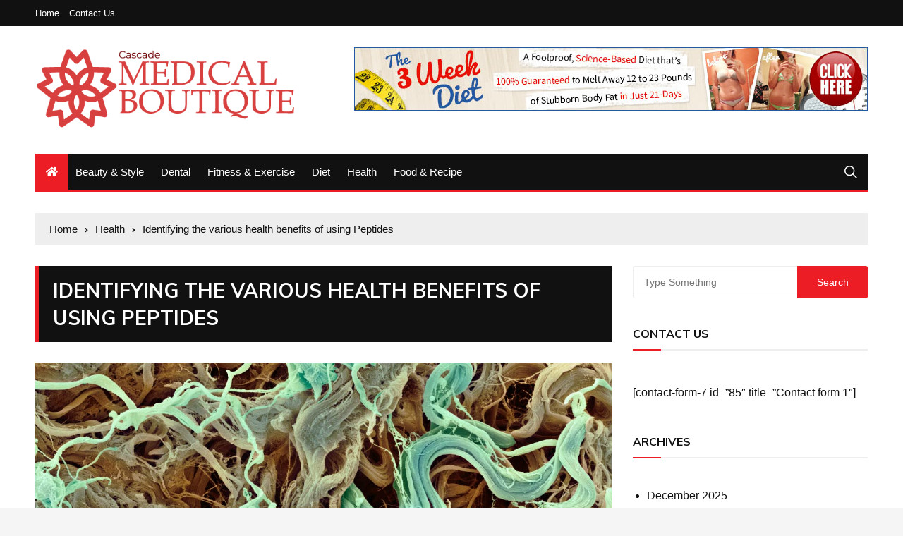

--- FILE ---
content_type: text/html; charset=UTF-8
request_url: https://cascademedicalboutique.com/identifying-the-various-health-benefits-of-using-peptides/
body_size: 15659
content:
<!doctype html>
<html lang="en-US">
	<head>
		<meta charset="UTF-8">
		<meta name="viewport" content="width=device-width, initial-scale=1">
		<link rel="profile" href="http://gmpg.org/xfn/11">
		<title>Identifying the various health benefits of using Peptides &#8211; Cascade Medical Boutique</title>
<meta name='robots' content='max-image-preview:large' />
	<style>img:is([sizes="auto" i], [sizes^="auto," i]) { contain-intrinsic-size: 3000px 1500px }</style>
	<link rel='dns-prefetch' href='//fonts.googleapis.com' />
<link rel="alternate" type="application/rss+xml" title="Cascade Medical Boutique &raquo; Feed" href="https://cascademedicalboutique.com/feed/" />
<link rel="alternate" type="application/rss+xml" title="Cascade Medical Boutique &raquo; Comments Feed" href="https://cascademedicalboutique.com/comments/feed/" />
<script type="text/javascript">
/* <![CDATA[ */
window._wpemojiSettings = {"baseUrl":"https:\/\/s.w.org\/images\/core\/emoji\/16.0.1\/72x72\/","ext":".png","svgUrl":"https:\/\/s.w.org\/images\/core\/emoji\/16.0.1\/svg\/","svgExt":".svg","source":{"concatemoji":"https:\/\/cascademedicalboutique.com\/wp-includes\/js\/wp-emoji-release.min.js?ver=6.8.3"}};
/*! This file is auto-generated */
!function(s,n){var o,i,e;function c(e){try{var t={supportTests:e,timestamp:(new Date).valueOf()};sessionStorage.setItem(o,JSON.stringify(t))}catch(e){}}function p(e,t,n){e.clearRect(0,0,e.canvas.width,e.canvas.height),e.fillText(t,0,0);var t=new Uint32Array(e.getImageData(0,0,e.canvas.width,e.canvas.height).data),a=(e.clearRect(0,0,e.canvas.width,e.canvas.height),e.fillText(n,0,0),new Uint32Array(e.getImageData(0,0,e.canvas.width,e.canvas.height).data));return t.every(function(e,t){return e===a[t]})}function u(e,t){e.clearRect(0,0,e.canvas.width,e.canvas.height),e.fillText(t,0,0);for(var n=e.getImageData(16,16,1,1),a=0;a<n.data.length;a++)if(0!==n.data[a])return!1;return!0}function f(e,t,n,a){switch(t){case"flag":return n(e,"\ud83c\udff3\ufe0f\u200d\u26a7\ufe0f","\ud83c\udff3\ufe0f\u200b\u26a7\ufe0f")?!1:!n(e,"\ud83c\udde8\ud83c\uddf6","\ud83c\udde8\u200b\ud83c\uddf6")&&!n(e,"\ud83c\udff4\udb40\udc67\udb40\udc62\udb40\udc65\udb40\udc6e\udb40\udc67\udb40\udc7f","\ud83c\udff4\u200b\udb40\udc67\u200b\udb40\udc62\u200b\udb40\udc65\u200b\udb40\udc6e\u200b\udb40\udc67\u200b\udb40\udc7f");case"emoji":return!a(e,"\ud83e\udedf")}return!1}function g(e,t,n,a){var r="undefined"!=typeof WorkerGlobalScope&&self instanceof WorkerGlobalScope?new OffscreenCanvas(300,150):s.createElement("canvas"),o=r.getContext("2d",{willReadFrequently:!0}),i=(o.textBaseline="top",o.font="600 32px Arial",{});return e.forEach(function(e){i[e]=t(o,e,n,a)}),i}function t(e){var t=s.createElement("script");t.src=e,t.defer=!0,s.head.appendChild(t)}"undefined"!=typeof Promise&&(o="wpEmojiSettingsSupports",i=["flag","emoji"],n.supports={everything:!0,everythingExceptFlag:!0},e=new Promise(function(e){s.addEventListener("DOMContentLoaded",e,{once:!0})}),new Promise(function(t){var n=function(){try{var e=JSON.parse(sessionStorage.getItem(o));if("object"==typeof e&&"number"==typeof e.timestamp&&(new Date).valueOf()<e.timestamp+604800&&"object"==typeof e.supportTests)return e.supportTests}catch(e){}return null}();if(!n){if("undefined"!=typeof Worker&&"undefined"!=typeof OffscreenCanvas&&"undefined"!=typeof URL&&URL.createObjectURL&&"undefined"!=typeof Blob)try{var e="postMessage("+g.toString()+"("+[JSON.stringify(i),f.toString(),p.toString(),u.toString()].join(",")+"));",a=new Blob([e],{type:"text/javascript"}),r=new Worker(URL.createObjectURL(a),{name:"wpTestEmojiSupports"});return void(r.onmessage=function(e){c(n=e.data),r.terminate(),t(n)})}catch(e){}c(n=g(i,f,p,u))}t(n)}).then(function(e){for(var t in e)n.supports[t]=e[t],n.supports.everything=n.supports.everything&&n.supports[t],"flag"!==t&&(n.supports.everythingExceptFlag=n.supports.everythingExceptFlag&&n.supports[t]);n.supports.everythingExceptFlag=n.supports.everythingExceptFlag&&!n.supports.flag,n.DOMReady=!1,n.readyCallback=function(){n.DOMReady=!0}}).then(function(){return e}).then(function(){var e;n.supports.everything||(n.readyCallback(),(e=n.source||{}).concatemoji?t(e.concatemoji):e.wpemoji&&e.twemoji&&(t(e.twemoji),t(e.wpemoji)))}))}((window,document),window._wpemojiSettings);
/* ]]> */
</script>
<style id='wp-emoji-styles-inline-css' type='text/css'>

	img.wp-smiley, img.emoji {
		display: inline !important;
		border: none !important;
		box-shadow: none !important;
		height: 1em !important;
		width: 1em !important;
		margin: 0 0.07em !important;
		vertical-align: -0.1em !important;
		background: none !important;
		padding: 0 !important;
	}
</style>
<link rel='stylesheet' id='wp-block-library-css' href='https://cascademedicalboutique.com/wp-includes/css/dist/block-library/style.min.css?ver=6.8.3' type='text/css' media='all' />
<style id='classic-theme-styles-inline-css' type='text/css'>
/*! This file is auto-generated */
.wp-block-button__link{color:#fff;background-color:#32373c;border-radius:9999px;box-shadow:none;text-decoration:none;padding:calc(.667em + 2px) calc(1.333em + 2px);font-size:1.125em}.wp-block-file__button{background:#32373c;color:#fff;text-decoration:none}
</style>
<style id='global-styles-inline-css' type='text/css'>
:root{--wp--preset--aspect-ratio--square: 1;--wp--preset--aspect-ratio--4-3: 4/3;--wp--preset--aspect-ratio--3-4: 3/4;--wp--preset--aspect-ratio--3-2: 3/2;--wp--preset--aspect-ratio--2-3: 2/3;--wp--preset--aspect-ratio--16-9: 16/9;--wp--preset--aspect-ratio--9-16: 9/16;--wp--preset--color--black: #000000;--wp--preset--color--cyan-bluish-gray: #abb8c3;--wp--preset--color--white: #ffffff;--wp--preset--color--pale-pink: #f78da7;--wp--preset--color--vivid-red: #cf2e2e;--wp--preset--color--luminous-vivid-orange: #ff6900;--wp--preset--color--luminous-vivid-amber: #fcb900;--wp--preset--color--light-green-cyan: #7bdcb5;--wp--preset--color--vivid-green-cyan: #00d084;--wp--preset--color--pale-cyan-blue: #8ed1fc;--wp--preset--color--vivid-cyan-blue: #0693e3;--wp--preset--color--vivid-purple: #9b51e0;--wp--preset--gradient--vivid-cyan-blue-to-vivid-purple: linear-gradient(135deg,rgba(6,147,227,1) 0%,rgb(155,81,224) 100%);--wp--preset--gradient--light-green-cyan-to-vivid-green-cyan: linear-gradient(135deg,rgb(122,220,180) 0%,rgb(0,208,130) 100%);--wp--preset--gradient--luminous-vivid-amber-to-luminous-vivid-orange: linear-gradient(135deg,rgba(252,185,0,1) 0%,rgba(255,105,0,1) 100%);--wp--preset--gradient--luminous-vivid-orange-to-vivid-red: linear-gradient(135deg,rgba(255,105,0,1) 0%,rgb(207,46,46) 100%);--wp--preset--gradient--very-light-gray-to-cyan-bluish-gray: linear-gradient(135deg,rgb(238,238,238) 0%,rgb(169,184,195) 100%);--wp--preset--gradient--cool-to-warm-spectrum: linear-gradient(135deg,rgb(74,234,220) 0%,rgb(151,120,209) 20%,rgb(207,42,186) 40%,rgb(238,44,130) 60%,rgb(251,105,98) 80%,rgb(254,248,76) 100%);--wp--preset--gradient--blush-light-purple: linear-gradient(135deg,rgb(255,206,236) 0%,rgb(152,150,240) 100%);--wp--preset--gradient--blush-bordeaux: linear-gradient(135deg,rgb(254,205,165) 0%,rgb(254,45,45) 50%,rgb(107,0,62) 100%);--wp--preset--gradient--luminous-dusk: linear-gradient(135deg,rgb(255,203,112) 0%,rgb(199,81,192) 50%,rgb(65,88,208) 100%);--wp--preset--gradient--pale-ocean: linear-gradient(135deg,rgb(255,245,203) 0%,rgb(182,227,212) 50%,rgb(51,167,181) 100%);--wp--preset--gradient--electric-grass: linear-gradient(135deg,rgb(202,248,128) 0%,rgb(113,206,126) 100%);--wp--preset--gradient--midnight: linear-gradient(135deg,rgb(2,3,129) 0%,rgb(40,116,252) 100%);--wp--preset--font-size--small: 13px;--wp--preset--font-size--medium: 20px;--wp--preset--font-size--large: 36px;--wp--preset--font-size--x-large: 42px;--wp--preset--spacing--20: 0.44rem;--wp--preset--spacing--30: 0.67rem;--wp--preset--spacing--40: 1rem;--wp--preset--spacing--50: 1.5rem;--wp--preset--spacing--60: 2.25rem;--wp--preset--spacing--70: 3.38rem;--wp--preset--spacing--80: 5.06rem;--wp--preset--shadow--natural: 6px 6px 9px rgba(0, 0, 0, 0.2);--wp--preset--shadow--deep: 12px 12px 50px rgba(0, 0, 0, 0.4);--wp--preset--shadow--sharp: 6px 6px 0px rgba(0, 0, 0, 0.2);--wp--preset--shadow--outlined: 6px 6px 0px -3px rgba(255, 255, 255, 1), 6px 6px rgba(0, 0, 0, 1);--wp--preset--shadow--crisp: 6px 6px 0px rgba(0, 0, 0, 1);}:where(.is-layout-flex){gap: 0.5em;}:where(.is-layout-grid){gap: 0.5em;}body .is-layout-flex{display: flex;}.is-layout-flex{flex-wrap: wrap;align-items: center;}.is-layout-flex > :is(*, div){margin: 0;}body .is-layout-grid{display: grid;}.is-layout-grid > :is(*, div){margin: 0;}:where(.wp-block-columns.is-layout-flex){gap: 2em;}:where(.wp-block-columns.is-layout-grid){gap: 2em;}:where(.wp-block-post-template.is-layout-flex){gap: 1.25em;}:where(.wp-block-post-template.is-layout-grid){gap: 1.25em;}.has-black-color{color: var(--wp--preset--color--black) !important;}.has-cyan-bluish-gray-color{color: var(--wp--preset--color--cyan-bluish-gray) !important;}.has-white-color{color: var(--wp--preset--color--white) !important;}.has-pale-pink-color{color: var(--wp--preset--color--pale-pink) !important;}.has-vivid-red-color{color: var(--wp--preset--color--vivid-red) !important;}.has-luminous-vivid-orange-color{color: var(--wp--preset--color--luminous-vivid-orange) !important;}.has-luminous-vivid-amber-color{color: var(--wp--preset--color--luminous-vivid-amber) !important;}.has-light-green-cyan-color{color: var(--wp--preset--color--light-green-cyan) !important;}.has-vivid-green-cyan-color{color: var(--wp--preset--color--vivid-green-cyan) !important;}.has-pale-cyan-blue-color{color: var(--wp--preset--color--pale-cyan-blue) !important;}.has-vivid-cyan-blue-color{color: var(--wp--preset--color--vivid-cyan-blue) !important;}.has-vivid-purple-color{color: var(--wp--preset--color--vivid-purple) !important;}.has-black-background-color{background-color: var(--wp--preset--color--black) !important;}.has-cyan-bluish-gray-background-color{background-color: var(--wp--preset--color--cyan-bluish-gray) !important;}.has-white-background-color{background-color: var(--wp--preset--color--white) !important;}.has-pale-pink-background-color{background-color: var(--wp--preset--color--pale-pink) !important;}.has-vivid-red-background-color{background-color: var(--wp--preset--color--vivid-red) !important;}.has-luminous-vivid-orange-background-color{background-color: var(--wp--preset--color--luminous-vivid-orange) !important;}.has-luminous-vivid-amber-background-color{background-color: var(--wp--preset--color--luminous-vivid-amber) !important;}.has-light-green-cyan-background-color{background-color: var(--wp--preset--color--light-green-cyan) !important;}.has-vivid-green-cyan-background-color{background-color: var(--wp--preset--color--vivid-green-cyan) !important;}.has-pale-cyan-blue-background-color{background-color: var(--wp--preset--color--pale-cyan-blue) !important;}.has-vivid-cyan-blue-background-color{background-color: var(--wp--preset--color--vivid-cyan-blue) !important;}.has-vivid-purple-background-color{background-color: var(--wp--preset--color--vivid-purple) !important;}.has-black-border-color{border-color: var(--wp--preset--color--black) !important;}.has-cyan-bluish-gray-border-color{border-color: var(--wp--preset--color--cyan-bluish-gray) !important;}.has-white-border-color{border-color: var(--wp--preset--color--white) !important;}.has-pale-pink-border-color{border-color: var(--wp--preset--color--pale-pink) !important;}.has-vivid-red-border-color{border-color: var(--wp--preset--color--vivid-red) !important;}.has-luminous-vivid-orange-border-color{border-color: var(--wp--preset--color--luminous-vivid-orange) !important;}.has-luminous-vivid-amber-border-color{border-color: var(--wp--preset--color--luminous-vivid-amber) !important;}.has-light-green-cyan-border-color{border-color: var(--wp--preset--color--light-green-cyan) !important;}.has-vivid-green-cyan-border-color{border-color: var(--wp--preset--color--vivid-green-cyan) !important;}.has-pale-cyan-blue-border-color{border-color: var(--wp--preset--color--pale-cyan-blue) !important;}.has-vivid-cyan-blue-border-color{border-color: var(--wp--preset--color--vivid-cyan-blue) !important;}.has-vivid-purple-border-color{border-color: var(--wp--preset--color--vivid-purple) !important;}.has-vivid-cyan-blue-to-vivid-purple-gradient-background{background: var(--wp--preset--gradient--vivid-cyan-blue-to-vivid-purple) !important;}.has-light-green-cyan-to-vivid-green-cyan-gradient-background{background: var(--wp--preset--gradient--light-green-cyan-to-vivid-green-cyan) !important;}.has-luminous-vivid-amber-to-luminous-vivid-orange-gradient-background{background: var(--wp--preset--gradient--luminous-vivid-amber-to-luminous-vivid-orange) !important;}.has-luminous-vivid-orange-to-vivid-red-gradient-background{background: var(--wp--preset--gradient--luminous-vivid-orange-to-vivid-red) !important;}.has-very-light-gray-to-cyan-bluish-gray-gradient-background{background: var(--wp--preset--gradient--very-light-gray-to-cyan-bluish-gray) !important;}.has-cool-to-warm-spectrum-gradient-background{background: var(--wp--preset--gradient--cool-to-warm-spectrum) !important;}.has-blush-light-purple-gradient-background{background: var(--wp--preset--gradient--blush-light-purple) !important;}.has-blush-bordeaux-gradient-background{background: var(--wp--preset--gradient--blush-bordeaux) !important;}.has-luminous-dusk-gradient-background{background: var(--wp--preset--gradient--luminous-dusk) !important;}.has-pale-ocean-gradient-background{background: var(--wp--preset--gradient--pale-ocean) !important;}.has-electric-grass-gradient-background{background: var(--wp--preset--gradient--electric-grass) !important;}.has-midnight-gradient-background{background: var(--wp--preset--gradient--midnight) !important;}.has-small-font-size{font-size: var(--wp--preset--font-size--small) !important;}.has-medium-font-size{font-size: var(--wp--preset--font-size--medium) !important;}.has-large-font-size{font-size: var(--wp--preset--font-size--large) !important;}.has-x-large-font-size{font-size: var(--wp--preset--font-size--x-large) !important;}
:where(.wp-block-post-template.is-layout-flex){gap: 1.25em;}:where(.wp-block-post-template.is-layout-grid){gap: 1.25em;}
:where(.wp-block-columns.is-layout-flex){gap: 2em;}:where(.wp-block-columns.is-layout-grid){gap: 2em;}
:root :where(.wp-block-pullquote){font-size: 1.5em;line-height: 1.6;}
</style>
<link rel='stylesheet' id='everest-news-style-css' href='https://cascademedicalboutique.com/wp-content/themes/everest-news/style.css?ver=6.8.3' type='text/css' media='all' />
<link rel='stylesheet' id='everest-news-fonts-css' href='//fonts.googleapis.com/css?family=Muli%3A400%2C400i%2C600%2C700%2C700i%7COpen%2BSans%3A400%2C400i%2C600%2C700%2C700i&#038;subset=latin%2Clatin-ext&#038;ver=6.8.3' type='text/css' media='all' />
<link rel='stylesheet' id='everest-news-main-css' href='https://cascademedicalboutique.com/wp-content/themes/everest-news/assets/dist/css/main.css?ver=6.8.3' type='text/css' media='all' />
<script type="text/javascript" src="https://cascademedicalboutique.com/wp-includes/js/jquery/jquery.min.js?ver=3.7.1" id="jquery-core-js"></script>
<script type="text/javascript" src="https://cascademedicalboutique.com/wp-includes/js/jquery/jquery-migrate.min.js?ver=3.4.1" id="jquery-migrate-js"></script>
<link rel="https://api.w.org/" href="https://cascademedicalboutique.com/wp-json/" /><link rel="alternate" title="JSON" type="application/json" href="https://cascademedicalboutique.com/wp-json/wp/v2/posts/530" /><link rel="EditURI" type="application/rsd+xml" title="RSD" href="https://cascademedicalboutique.com/xmlrpc.php?rsd" />
<meta name="generator" content="WordPress 6.8.3" />
<link rel="canonical" href="https://cascademedicalboutique.com/identifying-the-various-health-benefits-of-using-peptides/" />
<link rel='shortlink' href='https://cascademedicalboutique.com/?p=530' />
<link rel="alternate" title="oEmbed (JSON)" type="application/json+oembed" href="https://cascademedicalboutique.com/wp-json/oembed/1.0/embed?url=https%3A%2F%2Fcascademedicalboutique.com%2Fidentifying-the-various-health-benefits-of-using-peptides%2F" />
<link rel="alternate" title="oEmbed (XML)" type="text/xml+oembed" href="https://cascademedicalboutique.com/wp-json/oembed/1.0/embed?url=https%3A%2F%2Fcascademedicalboutique.com%2Fidentifying-the-various-health-benefits-of-using-peptides%2F&#038;format=xml" />
		<noscript>
			<style>
				img.lazyload {
				 	display: none;
				}

				img.image-fallback {
				 	display: block;
				}
			</style>
		</noscript>
		<style>
			.primary-navigation li.primarynav_search_icon {
							}
			#toTop {
							}

							.copyright-notice a,
				.social-icons-list li a:hover,
				.social-icons-list-post-page li:first-child,
				.en-author-box .author-name h3,
				.page-404-entry .header-404 h3 span,
				.widget_rss ul li a,
				.event-page-top-box .event-metas ul p {
					color: #ED1D25;
				}

				.en-breaking-news .ticker-head-col span,
				.owl-carousel .owl-nav button.owl-next, 
				.owl-carousel .owl-nav button.owl-prev,
				ul.post-categories li a,
				.widget-title:after,
				.en-custom-category ul li a,
				.btn-general,
				.en-popular-trending-posts-widget-1 ul.tabs li.current,
				#toTop,
				#header-search input[type=submit], 
				.search-box input[type=submit], 
				.widget_search input[type=submit],
				.en-pagination .pagi-layout-1 .nav-links span.current,
				.header-lay-2 .main-navigation .home-btn a, 
				.header-lay-3 .main-navigation .home-btn a,
				button, 
				input[type=button], 
				input[type=reset], 
				input[type=submit],
				.calendar_wrap caption,
				.live-feeds-entry .live-feed .leftbox span,
				.en-popular-trending-posts-widget-1 .content-holder .left-col span {
					background-color: #ED1D25;
				}

				ul.post-categories li a:before,
				.en-breaking-news .ticker-head-col span:before {
					border-top-color: #ED1D25;
				}

				.header-lay-2 .main-navigation, 
				.header-lay-3 .main-navigation {
					border-bottom-color: #ED1D25;
				}

				.post-page-layout-1 .page-title h2,
				.post-format.quote-format blockquote {
					border-left-color: #ED1D25;
				}
						</style>
				<style type="text/css">
					.header-lay-5 .site-title a,
			.header-lay-2 .site-title a,
			.site-description {
				position: absolute;
				clip: rect(1px, 1px, 1px, 1px);
			}
					</style>
		<link rel="icon" href="https://cascademedicalboutique.com/wp-content/uploads/2021/04/cropped-medical-boutique-02-32x32.png" sizes="32x32" />
<link rel="icon" href="https://cascademedicalboutique.com/wp-content/uploads/2021/04/cropped-medical-boutique-02-192x192.png" sizes="192x192" />
<link rel="apple-touch-icon" href="https://cascademedicalboutique.com/wp-content/uploads/2021/04/cropped-medical-boutique-02-180x180.png" />
<meta name="msapplication-TileImage" content="https://cascademedicalboutique.com/wp-content/uploads/2021/04/cropped-medical-boutique-02-270x270.png" />
	</head>

	<body class="wp-singular post-template-default single single-post postid-530 single-format-standard wp-custom-logo wp-theme-everest-news boxed">
				
		<div class="en-pagewrap">

			<header class="en-general-header header-lay-2 en-standard-section-spacing">
    <div class="header-inner">
                    <div class="header-top-wrapper">
                <div class="en-container">
                    <div class="en-row">
                        <div class="en-col category-nav-col">
                            <div class="category-navigation">
                                <ul id="menu-top" class="menu"><li id="menu-item-109" class="menu-item menu-item-type-custom menu-item-object-custom menu-item-home menu-item-109"><a href="https://cascademedicalboutique.com/">Home</a></li>
<li id="menu-item-108" class="menu-item menu-item-type-post_type menu-item-object-page menu-item-108"><a href="https://cascademedicalboutique.com/contact-us/">Contact Us</a></li>
</ul>                            </div><!-- .category-navigation -->
                        </div><!-- .en-col.category-nav-col -->
                        <div class="en-col social-col">
                            		<ul class="social-icons-list">
			        </ul><!-- .social-icons-list -->
		                        </div><!-- .en-col.social-col -->
                    </div><!-- .en-row -->
                </div><!-- .en-container -->
            </div><!-- .header-top-wrapper -->
                    <div class="header-logo-advt-wrapper">
            <div class="en-container">
                <div class="en-row">
                    <div class="en-col logo-col">
                         		<div class="branding-col">
            <a href="https://cascademedicalboutique.com/" class="custom-logo-link" rel="home"><img width="508" height="165" src="https://cascademedicalboutique.com/wp-content/uploads/2021/04/cropped-medical-boutique-01.png" class="custom-logo" alt="Cascade Medical Boutique" decoding="async" fetchpriority="high" srcset="https://cascademedicalboutique.com/wp-content/uploads/2021/04/cropped-medical-boutique-01.png 508w, https://cascademedicalboutique.com/wp-content/uploads/2021/04/cropped-medical-boutique-01-300x97.png 300w" sizes="(max-width: 508px) 100vw, 508px" /></a>        </div><!-- .branding-col -->
 		                    </div><!-- .en-col.logo-col -->
                                            <div class="en-col advt-col">
                            <div id="text-4" class="widget widget_text">			<div class="textwidget"><p><img decoding="async" src="https://cascademedicalboutique.com/wp-content/uploads/2019/09/3weekdiet728.jpg" alt="" width="728" height="90" class="alignnone size-full wp-image-89" srcset="https://cascademedicalboutique.com/wp-content/uploads/2019/09/3weekdiet728.jpg 728w, https://cascademedicalboutique.com/wp-content/uploads/2019/09/3weekdiet728-300x37.jpg 300w" sizes="(max-width: 728px) 100vw, 728px" /></p>
</div>
		</div>                        </div><!-- .en-col -->
                                        </div><!-- .en-row.advt-col -->
            </div><!-- .en-container -->
        </div><!-- .header-logo-advt-wrapper -->

        <div class="header-nav-extra-wrapper">
            <div class="en-container">
                <div class="en-row">
                    <div class="en-col nav-col">
                        <div class="primary-menu-wrap">
                            <div class="main-navigation" id="main-menu">
                                <ul id="menu-home" class=""><li class="home-btn"><a href="https://cascademedicalboutique.com/"><i class="fas fa-home"></i></a></li><li id="menu-item-102" class="menu-item menu-item-type-taxonomy menu-item-object-category menu-item-102"><a href="https://cascademedicalboutique.com/category/beauty-style/">Beauty &#038; Style</a></li>
<li id="menu-item-103" class="menu-item menu-item-type-taxonomy menu-item-object-category menu-item-103"><a href="https://cascademedicalboutique.com/category/dental/">Dental</a></li>
<li id="menu-item-104" class="menu-item menu-item-type-taxonomy menu-item-object-category menu-item-104"><a href="https://cascademedicalboutique.com/category/fitness-exercise/">Fitness &#038; Exercise</a></li>
<li id="menu-item-105" class="menu-item menu-item-type-taxonomy menu-item-object-category menu-item-105"><a href="https://cascademedicalboutique.com/category/diet/">Diet</a></li>
<li id="menu-item-106" class="menu-item menu-item-type-taxonomy menu-item-object-category current-post-ancestor current-menu-parent current-post-parent menu-item-106"><a href="https://cascademedicalboutique.com/category/health/">Health</a></li>
<li id="menu-item-107" class="menu-item menu-item-type-taxonomy menu-item-object-category menu-item-107"><a href="https://cascademedicalboutique.com/category/food-recipe/">Food &#038; Recipe</a></li>
</ul>                            </div><!-- #main-menu.main-navigation -->
                                                            <div class="header-search">
                                    <a id="search-toggle" href="javascript:;"><i class="icon ion-ios-search"></i></a>
                                    <div id="header-search">
                                        <form role="search" method="get" id="search-form" class="clearfix" action="https://cascademedicalboutique.com/"><input type="search" name="s" placeholder="Type Something" value="" ><input type="submit" id="submit" value="Search"></form>                                    </div><!-- .header_search -->
                                </div><!-- .header-search -->
                                                        </div><!-- .primary-menu-wrap -->
                    </div><!-- .en-col.nav-col -->
                </div><!-- .en-row -->
            </div><!-- .en-container -->
        </div><!-- .header-nav-extra-wrapper -->
    </div><!-- .header-inner -->
</header><!-- .en-general-header.header-lay-2.en-standard-section-spacing -->            <div id="canvas-aside">
                <div class="canvas-inner">
                                    </div><!-- .canvas-inner -->
            </div><!-- #canvas-aside -->
            <div id="canvas-aside-mask"></div>
            <div class="en-inner-pages-main-wrapper columns-2">
    <div class="en-container">
         			<div class="en-breadcrumb breadcrumb-layout-1 en-standard-section-spacing">
                <nav role="navigation" aria-label="Breadcrumbs" class="breadcrumb-trail breadcrumbs" itemprop="breadcrumb"><ul class="trail-items" itemscope itemtype="http://schema.org/BreadcrumbList"><meta name="numberOfItems" content="3" /><meta name="itemListOrder" content="Ascending" /><li itemprop="itemListElement" itemscope itemtype="http://schema.org/ListItem" class="trail-item trail-begin"><a href="https://cascademedicalboutique.com/" rel="home" itemprop="item"><span itemprop="name">Home</span></a><meta itemprop="position" content="1" /></li><li itemprop="itemListElement" itemscope itemtype="http://schema.org/ListItem" class="trail-item"><a href="https://cascademedicalboutique.com/category/health/" itemprop="item"><span itemprop="name">Health</span></a><meta itemprop="position" content="2" /></li><li itemprop="itemListElement" itemscope itemtype="http://schema.org/ListItem" class="trail-item trail-end"><a href="#" itemprop="item"><span itemprop="name">Identifying the various health benefits of using Peptides</span></a><meta itemprop="position" content="3" /></li></ul></nav>            </div><!-- .en-breadcrumb.breadcrumb-layout-1.en-standard-section-spacing -->
 			        <div class="row">
                        <div class="en-col main-content-area-outer sticky-sidebar">
                <div id="primary" class="content-area">
                    <main id="main" class="site-main">
                    	<section class="en-page-entry post-page-entry post-page-layout-1">
    <article id="post-530" class="post-530 post type-post status-publish format-standard has-post-thumbnail hentry category-health">
        <div class="page-title">
            <h2 class="clr-white f-size-xl">
                Identifying the various health benefits of using Peptides            </h2><!-- .clr-white.f-size-xl -->
        </div><!-- .page-title -->
        				<div class="featured-image">
			        <img width="1200" height="800" src="https://cascademedicalboutique.com/wp-content/uploads/2021/09/collagen-fibers-for-peptide-blog-featured-image.jpg" class="attachment-full size-full wp-post-image" alt="Identifying the various health benefits of using Peptides" decoding="async" srcset="https://cascademedicalboutique.com/wp-content/uploads/2021/09/collagen-fibers-for-peptide-blog-featured-image.jpg 1200w, https://cascademedicalboutique.com/wp-content/uploads/2021/09/collagen-fibers-for-peptide-blog-featured-image-300x200.jpg 300w, https://cascademedicalboutique.com/wp-content/uploads/2021/09/collagen-fibers-for-peptide-blog-featured-image-1024x683.jpg 1024w, https://cascademedicalboutique.com/wp-content/uploads/2021/09/collagen-fibers-for-peptide-blog-featured-image-768x512.jpg 768w" sizes="(max-width: 1200px) 100vw, 1200px" />			    </div><!-- .featured-image.thumb.lazyloading -->
								<div class="entry-meta">
	                <ul class="metas">
	                				                    <li class="posted-date clr-special">
			                    	Posted On: <a href="https://cascademedicalboutique.com/identifying-the-various-health-benefits-of-using-peptides/" rel="bookmark"><time class="entry-date published" datetime="2021-09-02T14:27:37+00:00">September 2, 2021</time></a>					            </li><!-- .posted-date.clr-white -->
					            			                    <li class="author clr-special">
			                    	Posted By: <a href="https://cascademedicalboutique.com/author/admin/">Dr. Roza Riyan</a>			                    </li><!-- .author.clr-white -->
			                    			                	<li class="Comment clr-special">
			                		Comments: <a href="https://cascademedicalboutique.com/identifying-the-various-health-benefits-of-using-peptides/">0</a>			                	</li>
			                		                    
	                </ul><!-- .metas -->
	            </div><!-- .entry-meta -->
				        
        <div class="page-contents-entry">
            <div class="editor-entry">
                <p style="text-align: justify;">Peptides are small chains of amino acids which form the proteins like collagen, keratin, and elastin. They are smaller and less structured than proteins. They are naturally occurring in the human body and play a vital role in performing various biological activities of the body. A molecule consisting of two to fifty amino acids is called a peptide. Peptides are found in every living organism. Also called polypeptides, they are found in every cell that performs various essential functions for the body.</p>
<h2 style="text-align: justify;">Benefits of using Peptides</h2>
<p style="text-align: justify;">Peptides have various health benefits for the skin, body, and muscles. Peptides also have certain medical uses and are used in the treatment of a lot of infections and diseases. Peptides supply amino acids not only to the skin but also to various other parts of the body for rebuilding the skin tissues. Some of the most popular peptides are collagen peptides, a bioactive peptide, and creatine peptides.</p>
<h2 style="text-align: justify;">Skin</h2>
<p style="text-align: justify;">Peptides are one of the most common ingredients in skin creams. They provide visible benefits to the skin, revitalizing it and makes it more resilient. They provide anti-aging properties to the skin, making the skin look younger and wrinkle-free. Peptides activate the skin cells to perform explicit functions such as building collagen when applied topically and can aid the skin on various levels like firming and hydrating the skin. They are included in various skincare products. Collagen peptides make the skin more elastic and reduce inflammation. They can have antimicrobial properties which help to clear the breakouts.</p>
<h2 style="text-align: justify;">Body</h2>
<p style="text-align: justify;">Peptides are smaller and broken down pieces of proteins and hence are easy to digest. They are used in gaining muscles. Fitness freaks and health enthusiasts take supplements that contain peptides. They boost the metabolism of the body and enhance the performance of athletes. Peptides present in supplements may come from animal or plant-based sources of protein like eggs, meat, fish, milk, etc. Creatine peptides help in building muscle mass and strength. Bioactive peptides kill microbes, improves immunity, prevent blood clots from forming, lowers high blood pressure, etc.</p>
<h2 style="text-align: justify;">Healing of wounds</h2>
<p style="text-align: justify;">Collagen peptides stimulate faster healing of wounds. Bioactive peptides also reduce inflammation and improve the ability of the body to heal. Some peptides are also used in treating cancer and infections like HIV, pneumonia, etc. People <a href="https://biotechpeptides.com/product/bpc-157-tb-500-10mg-blend-2/"><strong>buy BPC–157 &amp; TB-500 blend </strong></a>to generate an important effect for the protection of injury and repairing of the tissues.</p>
<p style="text-align: justify;">Peptides are widely used in cosmetics, supplements, pharmaceuticals, and other fields. Unlike steroids, they are considered safe in general. Because of their various health benefits and fewer side effects, peptides are now gaining popularity very rapidly. It is not necessary to take peptides from external sources as they are already present in the food like proteins and a nutritionist or doctor should be consulted before starting their use. It is important to always buy supplies from a trustworthy supplier or a reputed brand.</p>
<p style="text-align: justify;">There are a lot of studies and research going on regarding the more potential use of peptides.</p>
            </div><!-- .editor-entry -->
        </div><!-- .page-contents-entry -->
    </article>
</section><!-- .en-page-entry.post-page-entry.post-page-layout-1 -->
	<nav class="navigation post-navigation" aria-label="Posts">
		<h2 class="screen-reader-text">Post navigation</h2>
		<div class="nav-links"><div class="nav-previous"><a href="https://cascademedicalboutique.com/what-is-right-time-to-give-cbd-oil-to-your-pet/" rel="prev">Prev Post</a></div><div class="nav-next"><a href="https://cascademedicalboutique.com/things-to-look-out-for-when-choosing-a-counsellor-for-your-child/" rel="next">Next Post</a></div></div>
	</nav>                    </main><!-- #main.site-main -->
                </div><!-- #primary.content-area -->
            </div><!-- .en-col main-content-area-outer -->
            <div class="en-col aside-sidebar-outer aside-right-outer sticky-sidebar">
    <aside class="secondary">
        <div id="search-2" class="widget"><div class="widget_search"><form role="search" method="get" id="search-form" class="clearfix" action="https://cascademedicalboutique.com/"><input type="search" name="s" placeholder="Type Something" value="" ><input type="submit" id="submit" value="Search"></form></div></div><div id="text-2" class="widget"><div class="widget_text"><div class="widget-title"><h3>Contact Us</h3></div>			<div class="textwidget"><p>[contact-form-7 id=&#8221;85&#8243; title=&#8221;Contact form 1&#8243;]</p>
</div>
		</div></div><div id="archives-2" class="widget"><div class="widget_archive"><div class="widget-title"><h3>Archives</h3></div>
			<ul>
					<li><a href='https://cascademedicalboutique.com/2025/12/'>December 2025</a></li>
	<li><a href='https://cascademedicalboutique.com/2025/11/'>November 2025</a></li>
	<li><a href='https://cascademedicalboutique.com/2025/10/'>October 2025</a></li>
	<li><a href='https://cascademedicalboutique.com/2025/09/'>September 2025</a></li>
	<li><a href='https://cascademedicalboutique.com/2025/08/'>August 2025</a></li>
	<li><a href='https://cascademedicalboutique.com/2025/07/'>July 2025</a></li>
	<li><a href='https://cascademedicalboutique.com/2025/06/'>June 2025</a></li>
	<li><a href='https://cascademedicalboutique.com/2025/05/'>May 2025</a></li>
	<li><a href='https://cascademedicalboutique.com/2025/04/'>April 2025</a></li>
	<li><a href='https://cascademedicalboutique.com/2025/03/'>March 2025</a></li>
	<li><a href='https://cascademedicalboutique.com/2025/02/'>February 2025</a></li>
	<li><a href='https://cascademedicalboutique.com/2025/01/'>January 2025</a></li>
	<li><a href='https://cascademedicalboutique.com/2024/12/'>December 2024</a></li>
	<li><a href='https://cascademedicalboutique.com/2024/11/'>November 2024</a></li>
	<li><a href='https://cascademedicalboutique.com/2024/10/'>October 2024</a></li>
	<li><a href='https://cascademedicalboutique.com/2024/09/'>September 2024</a></li>
	<li><a href='https://cascademedicalboutique.com/2024/08/'>August 2024</a></li>
	<li><a href='https://cascademedicalboutique.com/2024/07/'>July 2024</a></li>
	<li><a href='https://cascademedicalboutique.com/2024/06/'>June 2024</a></li>
	<li><a href='https://cascademedicalboutique.com/2024/05/'>May 2024</a></li>
	<li><a href='https://cascademedicalboutique.com/2024/04/'>April 2024</a></li>
	<li><a href='https://cascademedicalboutique.com/2024/03/'>March 2024</a></li>
	<li><a href='https://cascademedicalboutique.com/2024/02/'>February 2024</a></li>
	<li><a href='https://cascademedicalboutique.com/2024/01/'>January 2024</a></li>
	<li><a href='https://cascademedicalboutique.com/2023/12/'>December 2023</a></li>
	<li><a href='https://cascademedicalboutique.com/2023/11/'>November 2023</a></li>
	<li><a href='https://cascademedicalboutique.com/2023/10/'>October 2023</a></li>
	<li><a href='https://cascademedicalboutique.com/2023/09/'>September 2023</a></li>
	<li><a href='https://cascademedicalboutique.com/2023/08/'>August 2023</a></li>
	<li><a href='https://cascademedicalboutique.com/2023/07/'>July 2023</a></li>
	<li><a href='https://cascademedicalboutique.com/2023/06/'>June 2023</a></li>
	<li><a href='https://cascademedicalboutique.com/2023/05/'>May 2023</a></li>
	<li><a href='https://cascademedicalboutique.com/2023/04/'>April 2023</a></li>
	<li><a href='https://cascademedicalboutique.com/2023/03/'>March 2023</a></li>
	<li><a href='https://cascademedicalboutique.com/2023/02/'>February 2023</a></li>
	<li><a href='https://cascademedicalboutique.com/2023/01/'>January 2023</a></li>
	<li><a href='https://cascademedicalboutique.com/2022/12/'>December 2022</a></li>
	<li><a href='https://cascademedicalboutique.com/2022/11/'>November 2022</a></li>
	<li><a href='https://cascademedicalboutique.com/2022/10/'>October 2022</a></li>
	<li><a href='https://cascademedicalboutique.com/2022/09/'>September 2022</a></li>
	<li><a href='https://cascademedicalboutique.com/2022/08/'>August 2022</a></li>
	<li><a href='https://cascademedicalboutique.com/2022/07/'>July 2022</a></li>
	<li><a href='https://cascademedicalboutique.com/2022/06/'>June 2022</a></li>
	<li><a href='https://cascademedicalboutique.com/2022/05/'>May 2022</a></li>
	<li><a href='https://cascademedicalboutique.com/2022/04/'>April 2022</a></li>
	<li><a href='https://cascademedicalboutique.com/2022/03/'>March 2022</a></li>
	<li><a href='https://cascademedicalboutique.com/2022/02/'>February 2022</a></li>
	<li><a href='https://cascademedicalboutique.com/2022/01/'>January 2022</a></li>
	<li><a href='https://cascademedicalboutique.com/2021/12/'>December 2021</a></li>
	<li><a href='https://cascademedicalboutique.com/2021/11/'>November 2021</a></li>
	<li><a href='https://cascademedicalboutique.com/2021/10/'>October 2021</a></li>
	<li><a href='https://cascademedicalboutique.com/2021/09/'>September 2021</a></li>
	<li><a href='https://cascademedicalboutique.com/2021/08/'>August 2021</a></li>
	<li><a href='https://cascademedicalboutique.com/2021/07/'>July 2021</a></li>
	<li><a href='https://cascademedicalboutique.com/2021/06/'>June 2021</a></li>
	<li><a href='https://cascademedicalboutique.com/2021/05/'>May 2021</a></li>
	<li><a href='https://cascademedicalboutique.com/2021/04/'>April 2021</a></li>
	<li><a href='https://cascademedicalboutique.com/2021/03/'>March 2021</a></li>
	<li><a href='https://cascademedicalboutique.com/2021/01/'>January 2021</a></li>
	<li><a href='https://cascademedicalboutique.com/2020/12/'>December 2020</a></li>
	<li><a href='https://cascademedicalboutique.com/2020/11/'>November 2020</a></li>
	<li><a href='https://cascademedicalboutique.com/2020/09/'>September 2020</a></li>
	<li><a href='https://cascademedicalboutique.com/2020/08/'>August 2020</a></li>
	<li><a href='https://cascademedicalboutique.com/2020/07/'>July 2020</a></li>
	<li><a href='https://cascademedicalboutique.com/2020/06/'>June 2020</a></li>
	<li><a href='https://cascademedicalboutique.com/2020/05/'>May 2020</a></li>
	<li><a href='https://cascademedicalboutique.com/2020/04/'>April 2020</a></li>
	<li><a href='https://cascademedicalboutique.com/2020/03/'>March 2020</a></li>
	<li><a href='https://cascademedicalboutique.com/2020/02/'>February 2020</a></li>
	<li><a href='https://cascademedicalboutique.com/2020/01/'>January 2020</a></li>
	<li><a href='https://cascademedicalboutique.com/2019/12/'>December 2019</a></li>
	<li><a href='https://cascademedicalboutique.com/2019/08/'>August 2019</a></li>
			</ul>

			</div></div>                    <div class="en-postwidget en-trending-posts-widget widget">
                                                    <div class="widget-title">
                                <h3>Recent Posts</h3>
                            </div><!-- .widget-title -->
                                                    <div class="widgets-contents-entry">
                                                            <article class="box">
                                    <div class="left-box">
                                        <div class="thumb">
                                            <a class="lazyloading" href="https://cascademedicalboutique.com/massage-london-outcall-with-skilled-therapists-offering-intimate-massage-treatments/">
                                                                                                    <img class="lazyload" src="[data-uri]" data-src="https://cascademedicalboutique.com/wp-content/uploads/2025/08/image.png" data-srcset="https://cascademedicalboutique.com/wp-content/uploads/2025/08/image.png" alt="Massage London outcall with skilled therapists offering intimate massage treatments">
                                                    <noscript>
                                                        <img src="https://cascademedicalboutique.com/wp-content/uploads/2025/08/image.png" srcset="https://cascademedicalboutique.com/wp-content/uploads/2025/08/image.png" class="image-fallback" alt="Massage London outcall with skilled therapists offering intimate massage treatments">
                                                    </noscript>
                                                                                                </a>
                                        </div><!-- .thumb -->
                                    </div><!-- .left-box -->
                                    <div class="right-box">
                                        <div class="content-holder">
                                            <div class="entry-title">
                                                <h3 class="post-title f-size-s clr-primary">
                                                    <a href="https://cascademedicalboutique.com/massage-london-outcall-with-skilled-therapists-offering-intimate-massage-treatments/">Massage London outcall with skilled therapists offering intimate massage treatments</a>
                                                </h3>
                                            </div><!-- .entry-title -->
                                            				<div class="entry-meta">
	                <ul class="metas">
	                				                    <li class="posted-date clr-special">
			                    	Posted On: <a href="https://cascademedicalboutique.com/massage-london-outcall-with-skilled-therapists-offering-intimate-massage-treatments/" rel="bookmark"><time class="entry-date published updated" datetime="2025-12-08T06:23:30+00:00">December 8, 2025</time></a>					            </li><!-- .posted-date.clr-white -->
					            	                    
	                </ul><!-- .metas -->
	            </div><!-- .entry-meta -->
				                                        </div><!-- .content-holder -->
                                    </div><!-- .right-box -->
                                </article><!-- .box --> 
                                                                <article class="box">
                                    <div class="left-box">
                                        <div class="thumb">
                                            <a class="lazyloading" href="https://cascademedicalboutique.com/yoga-music-helps-create-a-peaceful-practice-environment/">
                                                                                                    <img class="lazyload" src="[data-uri]" data-src="https://cascademedicalboutique.com/wp-content/uploads/2025/11/21-800x450.png" data-srcset="https://cascademedicalboutique.com/wp-content/uploads/2025/11/21-800x450.png" alt="Yoga Music Helps Create a Peaceful Practice Environment">
                                                    <noscript>
                                                        <img src="https://cascademedicalboutique.com/wp-content/uploads/2025/11/21-800x450.png" srcset="https://cascademedicalboutique.com/wp-content/uploads/2025/11/21-800x450.png" class="image-fallback" alt="Yoga Music Helps Create a Peaceful Practice Environment">
                                                    </noscript>
                                                                                                </a>
                                        </div><!-- .thumb -->
                                    </div><!-- .left-box -->
                                    <div class="right-box">
                                        <div class="content-holder">
                                            <div class="entry-title">
                                                <h3 class="post-title f-size-s clr-primary">
                                                    <a href="https://cascademedicalboutique.com/yoga-music-helps-create-a-peaceful-practice-environment/">Yoga Music Helps Create a Peaceful Practice Environment</a>
                                                </h3>
                                            </div><!-- .entry-title -->
                                            				<div class="entry-meta">
	                <ul class="metas">
	                				                    <li class="posted-date clr-special">
			                    	Posted On: <a href="https://cascademedicalboutique.com/yoga-music-helps-create-a-peaceful-practice-environment/" rel="bookmark"><time class="entry-date published updated" datetime="2025-11-29T13:43:19+00:00">November 29, 2025</time></a>					            </li><!-- .posted-date.clr-white -->
					            	                    
	                </ul><!-- .metas -->
	            </div><!-- .entry-meta -->
				                                        </div><!-- .content-holder -->
                                    </div><!-- .right-box -->
                                </article><!-- .box --> 
                                                                <article class="box">
                                    <div class="left-box">
                                        <div class="thumb">
                                            <a class="lazyloading" href="https://cascademedicalboutique.com/raising-awareness-the-power-of-sobriety-in-teen-life/">
                                                                                            </a>
                                        </div><!-- .thumb -->
                                    </div><!-- .left-box -->
                                    <div class="right-box">
                                        <div class="content-holder">
                                            <div class="entry-title">
                                                <h3 class="post-title f-size-s clr-primary">
                                                    <a href="https://cascademedicalboutique.com/raising-awareness-the-power-of-sobriety-in-teen-life/">Raising Awareness: The Power of Sobriety in Teen Life</a>
                                                </h3>
                                            </div><!-- .entry-title -->
                                            				<div class="entry-meta">
	                <ul class="metas">
	                				                    <li class="posted-date clr-special">
			                    	Posted On: <a href="https://cascademedicalboutique.com/raising-awareness-the-power-of-sobriety-in-teen-life/" rel="bookmark"><time class="entry-date published updated" datetime="2025-11-28T05:55:03+00:00">November 28, 2025</time></a>					            </li><!-- .posted-date.clr-white -->
					            	                    
	                </ul><!-- .metas -->
	            </div><!-- .entry-meta -->
				                                        </div><!-- .content-holder -->
                                    </div><!-- .right-box -->
                                </article><!-- .box --> 
                                                                <article class="box">
                                    <div class="left-box">
                                        <div class="thumb">
                                            <a class="lazyloading" href="https://cascademedicalboutique.com/how-to-talk-to-kids-about-alcohol-and-responsibility/">
                                                                                                    <img class="lazyload" src="[data-uri]" data-src="https://cascademedicalboutique.com/wp-content/uploads/2025/11/Image-800x450.jpg" data-srcset="https://cascademedicalboutique.com/wp-content/uploads/2025/11/Image-800x450.jpg" alt="How to Talk to Kids about Alcohol and Responsibility">
                                                    <noscript>
                                                        <img src="https://cascademedicalboutique.com/wp-content/uploads/2025/11/Image-800x450.jpg" srcset="https://cascademedicalboutique.com/wp-content/uploads/2025/11/Image-800x450.jpg" class="image-fallback" alt="How to Talk to Kids about Alcohol and Responsibility">
                                                    </noscript>
                                                                                                </a>
                                        </div><!-- .thumb -->
                                    </div><!-- .left-box -->
                                    <div class="right-box">
                                        <div class="content-holder">
                                            <div class="entry-title">
                                                <h3 class="post-title f-size-s clr-primary">
                                                    <a href="https://cascademedicalboutique.com/how-to-talk-to-kids-about-alcohol-and-responsibility/">How to Talk to Kids about Alcohol and Responsibility</a>
                                                </h3>
                                            </div><!-- .entry-title -->
                                            				<div class="entry-meta">
	                <ul class="metas">
	                				                    <li class="posted-date clr-special">
			                    	Posted On: <a href="https://cascademedicalboutique.com/how-to-talk-to-kids-about-alcohol-and-responsibility/" rel="bookmark"><time class="entry-date published" datetime="2025-11-28T05:41:40+00:00">November 28, 2025</time></a>					            </li><!-- .posted-date.clr-white -->
					            	                    
	                </ul><!-- .metas -->
	            </div><!-- .entry-meta -->
				                                        </div><!-- .content-holder -->
                                    </div><!-- .right-box -->
                                </article><!-- .box --> 
                                                                <article class="box">
                                    <div class="left-box">
                                        <div class="thumb">
                                            <a class="lazyloading" href="https://cascademedicalboutique.com/foot-bone-joint-injury-physiotherapy-delivers-targeted-care-for-stronger-pain-free-movement/">
                                                                                                    <img class="lazyload" src="[data-uri]" data-src="https://cascademedicalboutique.com/wp-content/uploads/2025/11/images-2025-11-26T141115.165.jpg" data-srcset="https://cascademedicalboutique.com/wp-content/uploads/2025/11/images-2025-11-26T141115.165.jpg" alt="Foot Bone Joint Injury Physiotherapy Delivers Targeted Care for Stronger, Pain-Free Movement">
                                                    <noscript>
                                                        <img src="https://cascademedicalboutique.com/wp-content/uploads/2025/11/images-2025-11-26T141115.165.jpg" srcset="https://cascademedicalboutique.com/wp-content/uploads/2025/11/images-2025-11-26T141115.165.jpg" class="image-fallback" alt="Foot Bone Joint Injury Physiotherapy Delivers Targeted Care for Stronger, Pain-Free Movement">
                                                    </noscript>
                                                                                                </a>
                                        </div><!-- .thumb -->
                                    </div><!-- .left-box -->
                                    <div class="right-box">
                                        <div class="content-holder">
                                            <div class="entry-title">
                                                <h3 class="post-title f-size-s clr-primary">
                                                    <a href="https://cascademedicalboutique.com/foot-bone-joint-injury-physiotherapy-delivers-targeted-care-for-stronger-pain-free-movement/">Foot Bone Joint Injury Physiotherapy Delivers Targeted Care for Stronger, Pain-Free Movement</a>
                                                </h3>
                                            </div><!-- .entry-title -->
                                            				<div class="entry-meta">
	                <ul class="metas">
	                				                    <li class="posted-date clr-special">
			                    	Posted On: <a href="https://cascademedicalboutique.com/foot-bone-joint-injury-physiotherapy-delivers-targeted-care-for-stronger-pain-free-movement/" rel="bookmark"><time class="entry-date published updated" datetime="2025-11-26T08:41:36+00:00">November 26, 2025</time></a>					            </li><!-- .posted-date.clr-white -->
					            	                    
	                </ul><!-- .metas -->
	            </div><!-- .entry-meta -->
				                                        </div><!-- .content-holder -->
                                    </div><!-- .right-box -->
                                </article><!-- .box --> 
                                                        </div><!-- .widgets-contents-entry -->
                    </div><!-- .en-postwidget.en-trending-posts-widget.widget -->
                    <div id="categories-2" class="widget"><div class="widget_categories"><div class="widget-title"><h3>Categories</h3></div>
			<ul>
					<li class="cat-item cat-item-38"><a href="https://cascademedicalboutique.com/category/adventure/">adventure</a>
</li>
	<li class="cat-item cat-item-2"><a href="https://cascademedicalboutique.com/category/beauty-style/">Beauty &amp; Style</a>
</li>
	<li class="cat-item cat-item-25"><a href="https://cascademedicalboutique.com/category/business/">business</a>
</li>
	<li class="cat-item cat-item-20"><a href="https://cascademedicalboutique.com/category/casino/">Casino</a>
</li>
	<li class="cat-item cat-item-3"><a href="https://cascademedicalboutique.com/category/dental/">Dental</a>
</li>
	<li class="cat-item cat-item-5"><a href="https://cascademedicalboutique.com/category/diet/">Diet</a>
</li>
	<li class="cat-item cat-item-32"><a href="https://cascademedicalboutique.com/category/digital-marketing/">Digital Marketing</a>
</li>
	<li class="cat-item cat-item-27"><a href="https://cascademedicalboutique.com/category/education/">Education</a>
</li>
	<li class="cat-item cat-item-1"><a href="https://cascademedicalboutique.com/category/featured/">Featured</a>
</li>
	<li class="cat-item cat-item-4"><a href="https://cascademedicalboutique.com/category/fitness-exercise/">Fitness &amp; Exercise</a>
</li>
	<li class="cat-item cat-item-40"><a href="https://cascademedicalboutique.com/category/food/">Food</a>
</li>
	<li class="cat-item cat-item-7"><a href="https://cascademedicalboutique.com/category/food-recipe/">Food &amp; Recipe</a>
</li>
	<li class="cat-item cat-item-18"><a href="https://cascademedicalboutique.com/category/game/">Game</a>
</li>
	<li class="cat-item cat-item-29"><a href="https://cascademedicalboutique.com/category/gaming/">gaming</a>
</li>
	<li class="cat-item cat-item-6"><a href="https://cascademedicalboutique.com/category/health/">Health</a>
</li>
	<li class="cat-item cat-item-26"><a href="https://cascademedicalboutique.com/category/health-drinks/">Health Drinks</a>
</li>
	<li class="cat-item cat-item-42"><a href="https://cascademedicalboutique.com/category/home-improvement/">Home Improvement</a>
</li>
	<li class="cat-item cat-item-34"><a href="https://cascademedicalboutique.com/category/law/">law</a>
</li>
	<li class="cat-item cat-item-17"><a href="https://cascademedicalboutique.com/category/lawyer/">Lawyer</a>
</li>
	<li class="cat-item cat-item-44"><a href="https://cascademedicalboutique.com/category/lifestyle/">Lifestyle</a>
</li>
	<li class="cat-item cat-item-45"><a href="https://cascademedicalboutique.com/category/massage/">massage</a>
</li>
	<li class="cat-item cat-item-36"><a href="https://cascademedicalboutique.com/category/real-estate/">Real Estate</a>
</li>
	<li class="cat-item cat-item-41"><a href="https://cascademedicalboutique.com/category/recycle/">recycle</a>
</li>
	<li class="cat-item cat-item-39"><a href="https://cascademedicalboutique.com/category/skirting-board/">Skirting Board</a>
</li>
	<li class="cat-item cat-item-10"><a href="https://cascademedicalboutique.com/category/social-media/">Social Media</a>
</li>
	<li class="cat-item cat-item-43"><a href="https://cascademedicalboutique.com/category/sports/">sports</a>
</li>
	<li class="cat-item cat-item-35"><a href="https://cascademedicalboutique.com/category/streaming/">Streaming</a>
</li>
	<li class="cat-item cat-item-33"><a href="https://cascademedicalboutique.com/category/technology/">Technology</a>
</li>
	<li class="cat-item cat-item-37"><a href="https://cascademedicalboutique.com/category/trading/">Trading</a>
</li>
	<li class="cat-item cat-item-28"><a href="https://cascademedicalboutique.com/category/vape/">Vape</a>
</li>
	<li class="cat-item cat-item-11"><a href="https://cascademedicalboutique.com/category/weight-loss/">Weight Loss</a>
</li>
			</ul>

			</div></div><div id="block-2" class="widget"><div class="widget_block widget_text">
<p><a href="http://medisupps.com/">medicare supplement plans</a><br><a href="http://www.comparemedicaresupplementplans.org/">compare medicare supplement plans</a></p>
</div></div>    </aside><!-- .secondary -->
</div><!-- .en-col aside-sidebar-outer -->        </div><!-- .row -->
    </div><!-- .en-container -->
</div><!-- .en-inner-pages-main-wrapper -->

		<footer class="footer">
            <div class="footer-inner">
                <div class="en-container">
                                            <div class="top-footer">
                            <div class="en-row">
                                <div class="en-col"><div id="text-5" class="widget widget_text"><div class="widget-title"><h3>Link</h3></div>			<div class="textwidget"><p><a href="https://drianweisberg.net/"><b>Dr Ian Weisberg</b></a></p>
<p><a href="https://zapflex.ae/"><strong>EMS Fitness</strong></a></p>
</div>
		</div></div>
		<div class="en-col"><div id="recent-posts-3" class="widget widget_recent_entries">
		<div class="widget-title"><h3>Recent Posts</h3></div>
		<ul>
											<li>
					<a href="https://cascademedicalboutique.com/massage-london-outcall-with-skilled-therapists-offering-intimate-massage-treatments/">Massage London outcall with skilled therapists offering intimate massage treatments</a>
									</li>
											<li>
					<a href="https://cascademedicalboutique.com/yoga-music-helps-create-a-peaceful-practice-environment/">Yoga Music Helps Create a Peaceful Practice Environment</a>
									</li>
											<li>
					<a href="https://cascademedicalboutique.com/raising-awareness-the-power-of-sobriety-in-teen-life/">Raising Awareness: The Power of Sobriety in Teen Life</a>
									</li>
											<li>
					<a href="https://cascademedicalboutique.com/how-to-talk-to-kids-about-alcohol-and-responsibility/">How to Talk to Kids about Alcohol and Responsibility</a>
									</li>
											<li>
					<a href="https://cascademedicalboutique.com/foot-bone-joint-injury-physiotherapy-delivers-targeted-care-for-stronger-pain-free-movement/">Foot Bone Joint Injury Physiotherapy Delivers Targeted Care for Stronger, Pain-Free Movement</a>
									</li>
											<li>
					<a href="https://cascademedicalboutique.com/preventive-longevity-medicine-comes-to-las-vegas-inside-lv-longevity-lab/">Preventive Longevity Medicine Comes to Las Vegas: Inside LV Longevity Lab</a>
									</li>
											<li>
					<a href="https://cascademedicalboutique.com/how-to-read-the-flow-of-baccarat-games/">How to Read the Flow of Baccarat Games</a>
									</li>
											<li>
					<a href="https://cascademedicalboutique.com/native-cigarettes-the-tax-debate-explained/">   Native Cigarettes: The Tax Debate Explained</a>
									</li>
											<li>
					<a href="https://cascademedicalboutique.com/presentation-folder-printing-enhances-business-presentations-and-promotions/">Presentation Folder Printing Enhances Business Presentations and Promotions</a>
									</li>
											<li>
					<a href="https://cascademedicalboutique.com/microsuction-clinic-london-ensuring-safe-treatment-and-long-term-ear-health/">Microsuction Clinic London Ensuring Safe Treatment and Long-Term Ear Health</a>
									</li>
					</ul>

		</div></div><div class="en-col"><div id="text-3" class="widget widget_text">			<div class="textwidget"><p><img loading="lazy" decoding="async" src="https://cascademedicalboutique.com/wp-content/uploads/2019/09/d323a407b49b165e92d1fa55e3abc7ba.jpg" alt="" width="450" height="900" class="alignnone size-full wp-image-90" srcset="https://cascademedicalboutique.com/wp-content/uploads/2019/09/d323a407b49b165e92d1fa55e3abc7ba.jpg 450w, https://cascademedicalboutique.com/wp-content/uploads/2019/09/d323a407b49b165e92d1fa55e3abc7ba-150x300.jpg 150w" sizes="auto, (max-width: 450px) 100vw, 450px" /></p>
</div>
		</div></div>                <div class="en-col">
                            <div class="en-socialwidget widget">
                                    <div class="widget-title">
                        <h3>Follow Us</h3>
                    </div><!-- .widget-title -->
                                    <div class="widgets-contents-entry">
                    <ul class="social-icons-list colored">
                                                    <li class="facebook"><a href="#"><i class="fab fa-facebook-f"></i> <span>Facebook</span></a></li>
                                                                                <li class="twitter"><a href="#"><i class="fab fa-twitter"></i> <span>Twitter</span></a></li>
                                                                                <li class="instagram"><a href="#"><i class="fab fa-instagram"></i> <span>Instagram</span></a></li>
                                                                                                        <li class="linkedin"><a href="#"><i class="fab fa-linkedin-in"></i> <span>Linkedin</span></a></li>
                                                                                                        <li class="googleplus"><a href="#"><i class="fab fa-google-plus-g"></i> <span>Google +</span></a></li>
                                                        <li class="youtube"><a href="#"><i class="fab fa-youtube"></i> <span>Youtube</span></a></li>
                                                </ul>
                </div><!-- .widgets-contents-entry -->
            </div><!-- .en-socialwidget.widget -->
                            </div>
                                            </div><!-- .en-row -->
                        </div><!-- .top-footer -->
                                        <div class="bottom-footer">
                        <div class="row">
                                                        <div class="col-lg-6 col-md-6 col-sm-12">
                                <div class="copyright-notice">
                                    <p>
                                        Cascade Medical Boutique by <a href="https://everestthemes.com">Everestthemes</a>                                    </p>
                                </div>
                            </div><!-- .col -->
                                                    </div><!-- .row -->
                    </div><!-- .bottom-footer -->
                </div><!-- .en-container -->
            </div><!-- .footer-inner -->
        </footer><!-- .footer -->
    </div><!-- .en-pagewrap -->
    
<script type="speculationrules">
{"prefetch":[{"source":"document","where":{"and":[{"href_matches":"\/*"},{"not":{"href_matches":["\/wp-*.php","\/wp-admin\/*","\/wp-content\/uploads\/*","\/wp-content\/*","\/wp-content\/plugins\/*","\/wp-content\/themes\/everest-news\/*","\/*\\?(.+)"]}},{"not":{"selector_matches":"a[rel~=\"nofollow\"]"}},{"not":{"selector_matches":".no-prefetch, .no-prefetch a"}}]},"eagerness":"conservative"}]}
</script>
<script type="text/javascript" src="https://cascademedicalboutique.com/wp-includes/js/imagesloaded.min.js?ver=5.0.0" id="imagesloaded-js"></script>
<script type="text/javascript" src="https://cascademedicalboutique.com/wp-includes/js/masonry.min.js?ver=4.2.2" id="masonry-js"></script>
<script type="text/javascript" src="https://cascademedicalboutique.com/wp-content/themes/everest-news/assets/dist/js/bundle.min.js?ver=1.1.1" id="everest-news-bundle-js"></script>
</body>
</html>

